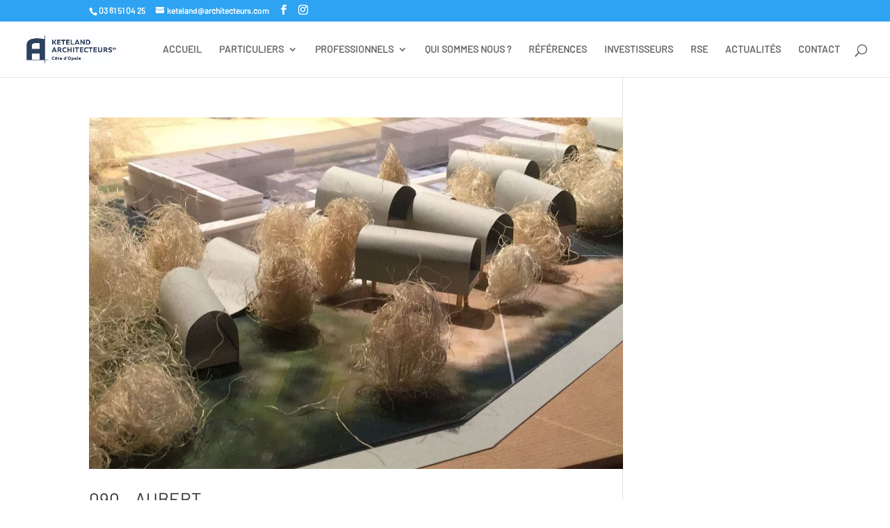

--- FILE ---
content_type: text/html; charset=utf-8
request_url: https://www.google.com/recaptcha/api2/anchor?ar=1&k=6LcS66YbAAAAAODehLuOQFMOYA0NLb2FB_fQA6BR&co=aHR0cHM6Ly93d3cua2V0ZWxhbmQtYXJjaGl0ZWN0ZXVycy5jb206NDQz&hl=en&v=PoyoqOPhxBO7pBk68S4YbpHZ&size=invisible&anchor-ms=20000&execute-ms=30000&cb=cdv13mjjdvpm
body_size: 48937
content:
<!DOCTYPE HTML><html dir="ltr" lang="en"><head><meta http-equiv="Content-Type" content="text/html; charset=UTF-8">
<meta http-equiv="X-UA-Compatible" content="IE=edge">
<title>reCAPTCHA</title>
<style type="text/css">
/* cyrillic-ext */
@font-face {
  font-family: 'Roboto';
  font-style: normal;
  font-weight: 400;
  font-stretch: 100%;
  src: url(//fonts.gstatic.com/s/roboto/v48/KFO7CnqEu92Fr1ME7kSn66aGLdTylUAMa3GUBHMdazTgWw.woff2) format('woff2');
  unicode-range: U+0460-052F, U+1C80-1C8A, U+20B4, U+2DE0-2DFF, U+A640-A69F, U+FE2E-FE2F;
}
/* cyrillic */
@font-face {
  font-family: 'Roboto';
  font-style: normal;
  font-weight: 400;
  font-stretch: 100%;
  src: url(//fonts.gstatic.com/s/roboto/v48/KFO7CnqEu92Fr1ME7kSn66aGLdTylUAMa3iUBHMdazTgWw.woff2) format('woff2');
  unicode-range: U+0301, U+0400-045F, U+0490-0491, U+04B0-04B1, U+2116;
}
/* greek-ext */
@font-face {
  font-family: 'Roboto';
  font-style: normal;
  font-weight: 400;
  font-stretch: 100%;
  src: url(//fonts.gstatic.com/s/roboto/v48/KFO7CnqEu92Fr1ME7kSn66aGLdTylUAMa3CUBHMdazTgWw.woff2) format('woff2');
  unicode-range: U+1F00-1FFF;
}
/* greek */
@font-face {
  font-family: 'Roboto';
  font-style: normal;
  font-weight: 400;
  font-stretch: 100%;
  src: url(//fonts.gstatic.com/s/roboto/v48/KFO7CnqEu92Fr1ME7kSn66aGLdTylUAMa3-UBHMdazTgWw.woff2) format('woff2');
  unicode-range: U+0370-0377, U+037A-037F, U+0384-038A, U+038C, U+038E-03A1, U+03A3-03FF;
}
/* math */
@font-face {
  font-family: 'Roboto';
  font-style: normal;
  font-weight: 400;
  font-stretch: 100%;
  src: url(//fonts.gstatic.com/s/roboto/v48/KFO7CnqEu92Fr1ME7kSn66aGLdTylUAMawCUBHMdazTgWw.woff2) format('woff2');
  unicode-range: U+0302-0303, U+0305, U+0307-0308, U+0310, U+0312, U+0315, U+031A, U+0326-0327, U+032C, U+032F-0330, U+0332-0333, U+0338, U+033A, U+0346, U+034D, U+0391-03A1, U+03A3-03A9, U+03B1-03C9, U+03D1, U+03D5-03D6, U+03F0-03F1, U+03F4-03F5, U+2016-2017, U+2034-2038, U+203C, U+2040, U+2043, U+2047, U+2050, U+2057, U+205F, U+2070-2071, U+2074-208E, U+2090-209C, U+20D0-20DC, U+20E1, U+20E5-20EF, U+2100-2112, U+2114-2115, U+2117-2121, U+2123-214F, U+2190, U+2192, U+2194-21AE, U+21B0-21E5, U+21F1-21F2, U+21F4-2211, U+2213-2214, U+2216-22FF, U+2308-230B, U+2310, U+2319, U+231C-2321, U+2336-237A, U+237C, U+2395, U+239B-23B7, U+23D0, U+23DC-23E1, U+2474-2475, U+25AF, U+25B3, U+25B7, U+25BD, U+25C1, U+25CA, U+25CC, U+25FB, U+266D-266F, U+27C0-27FF, U+2900-2AFF, U+2B0E-2B11, U+2B30-2B4C, U+2BFE, U+3030, U+FF5B, U+FF5D, U+1D400-1D7FF, U+1EE00-1EEFF;
}
/* symbols */
@font-face {
  font-family: 'Roboto';
  font-style: normal;
  font-weight: 400;
  font-stretch: 100%;
  src: url(//fonts.gstatic.com/s/roboto/v48/KFO7CnqEu92Fr1ME7kSn66aGLdTylUAMaxKUBHMdazTgWw.woff2) format('woff2');
  unicode-range: U+0001-000C, U+000E-001F, U+007F-009F, U+20DD-20E0, U+20E2-20E4, U+2150-218F, U+2190, U+2192, U+2194-2199, U+21AF, U+21E6-21F0, U+21F3, U+2218-2219, U+2299, U+22C4-22C6, U+2300-243F, U+2440-244A, U+2460-24FF, U+25A0-27BF, U+2800-28FF, U+2921-2922, U+2981, U+29BF, U+29EB, U+2B00-2BFF, U+4DC0-4DFF, U+FFF9-FFFB, U+10140-1018E, U+10190-1019C, U+101A0, U+101D0-101FD, U+102E0-102FB, U+10E60-10E7E, U+1D2C0-1D2D3, U+1D2E0-1D37F, U+1F000-1F0FF, U+1F100-1F1AD, U+1F1E6-1F1FF, U+1F30D-1F30F, U+1F315, U+1F31C, U+1F31E, U+1F320-1F32C, U+1F336, U+1F378, U+1F37D, U+1F382, U+1F393-1F39F, U+1F3A7-1F3A8, U+1F3AC-1F3AF, U+1F3C2, U+1F3C4-1F3C6, U+1F3CA-1F3CE, U+1F3D4-1F3E0, U+1F3ED, U+1F3F1-1F3F3, U+1F3F5-1F3F7, U+1F408, U+1F415, U+1F41F, U+1F426, U+1F43F, U+1F441-1F442, U+1F444, U+1F446-1F449, U+1F44C-1F44E, U+1F453, U+1F46A, U+1F47D, U+1F4A3, U+1F4B0, U+1F4B3, U+1F4B9, U+1F4BB, U+1F4BF, U+1F4C8-1F4CB, U+1F4D6, U+1F4DA, U+1F4DF, U+1F4E3-1F4E6, U+1F4EA-1F4ED, U+1F4F7, U+1F4F9-1F4FB, U+1F4FD-1F4FE, U+1F503, U+1F507-1F50B, U+1F50D, U+1F512-1F513, U+1F53E-1F54A, U+1F54F-1F5FA, U+1F610, U+1F650-1F67F, U+1F687, U+1F68D, U+1F691, U+1F694, U+1F698, U+1F6AD, U+1F6B2, U+1F6B9-1F6BA, U+1F6BC, U+1F6C6-1F6CF, U+1F6D3-1F6D7, U+1F6E0-1F6EA, U+1F6F0-1F6F3, U+1F6F7-1F6FC, U+1F700-1F7FF, U+1F800-1F80B, U+1F810-1F847, U+1F850-1F859, U+1F860-1F887, U+1F890-1F8AD, U+1F8B0-1F8BB, U+1F8C0-1F8C1, U+1F900-1F90B, U+1F93B, U+1F946, U+1F984, U+1F996, U+1F9E9, U+1FA00-1FA6F, U+1FA70-1FA7C, U+1FA80-1FA89, U+1FA8F-1FAC6, U+1FACE-1FADC, U+1FADF-1FAE9, U+1FAF0-1FAF8, U+1FB00-1FBFF;
}
/* vietnamese */
@font-face {
  font-family: 'Roboto';
  font-style: normal;
  font-weight: 400;
  font-stretch: 100%;
  src: url(//fonts.gstatic.com/s/roboto/v48/KFO7CnqEu92Fr1ME7kSn66aGLdTylUAMa3OUBHMdazTgWw.woff2) format('woff2');
  unicode-range: U+0102-0103, U+0110-0111, U+0128-0129, U+0168-0169, U+01A0-01A1, U+01AF-01B0, U+0300-0301, U+0303-0304, U+0308-0309, U+0323, U+0329, U+1EA0-1EF9, U+20AB;
}
/* latin-ext */
@font-face {
  font-family: 'Roboto';
  font-style: normal;
  font-weight: 400;
  font-stretch: 100%;
  src: url(//fonts.gstatic.com/s/roboto/v48/KFO7CnqEu92Fr1ME7kSn66aGLdTylUAMa3KUBHMdazTgWw.woff2) format('woff2');
  unicode-range: U+0100-02BA, U+02BD-02C5, U+02C7-02CC, U+02CE-02D7, U+02DD-02FF, U+0304, U+0308, U+0329, U+1D00-1DBF, U+1E00-1E9F, U+1EF2-1EFF, U+2020, U+20A0-20AB, U+20AD-20C0, U+2113, U+2C60-2C7F, U+A720-A7FF;
}
/* latin */
@font-face {
  font-family: 'Roboto';
  font-style: normal;
  font-weight: 400;
  font-stretch: 100%;
  src: url(//fonts.gstatic.com/s/roboto/v48/KFO7CnqEu92Fr1ME7kSn66aGLdTylUAMa3yUBHMdazQ.woff2) format('woff2');
  unicode-range: U+0000-00FF, U+0131, U+0152-0153, U+02BB-02BC, U+02C6, U+02DA, U+02DC, U+0304, U+0308, U+0329, U+2000-206F, U+20AC, U+2122, U+2191, U+2193, U+2212, U+2215, U+FEFF, U+FFFD;
}
/* cyrillic-ext */
@font-face {
  font-family: 'Roboto';
  font-style: normal;
  font-weight: 500;
  font-stretch: 100%;
  src: url(//fonts.gstatic.com/s/roboto/v48/KFO7CnqEu92Fr1ME7kSn66aGLdTylUAMa3GUBHMdazTgWw.woff2) format('woff2');
  unicode-range: U+0460-052F, U+1C80-1C8A, U+20B4, U+2DE0-2DFF, U+A640-A69F, U+FE2E-FE2F;
}
/* cyrillic */
@font-face {
  font-family: 'Roboto';
  font-style: normal;
  font-weight: 500;
  font-stretch: 100%;
  src: url(//fonts.gstatic.com/s/roboto/v48/KFO7CnqEu92Fr1ME7kSn66aGLdTylUAMa3iUBHMdazTgWw.woff2) format('woff2');
  unicode-range: U+0301, U+0400-045F, U+0490-0491, U+04B0-04B1, U+2116;
}
/* greek-ext */
@font-face {
  font-family: 'Roboto';
  font-style: normal;
  font-weight: 500;
  font-stretch: 100%;
  src: url(//fonts.gstatic.com/s/roboto/v48/KFO7CnqEu92Fr1ME7kSn66aGLdTylUAMa3CUBHMdazTgWw.woff2) format('woff2');
  unicode-range: U+1F00-1FFF;
}
/* greek */
@font-face {
  font-family: 'Roboto';
  font-style: normal;
  font-weight: 500;
  font-stretch: 100%;
  src: url(//fonts.gstatic.com/s/roboto/v48/KFO7CnqEu92Fr1ME7kSn66aGLdTylUAMa3-UBHMdazTgWw.woff2) format('woff2');
  unicode-range: U+0370-0377, U+037A-037F, U+0384-038A, U+038C, U+038E-03A1, U+03A3-03FF;
}
/* math */
@font-face {
  font-family: 'Roboto';
  font-style: normal;
  font-weight: 500;
  font-stretch: 100%;
  src: url(//fonts.gstatic.com/s/roboto/v48/KFO7CnqEu92Fr1ME7kSn66aGLdTylUAMawCUBHMdazTgWw.woff2) format('woff2');
  unicode-range: U+0302-0303, U+0305, U+0307-0308, U+0310, U+0312, U+0315, U+031A, U+0326-0327, U+032C, U+032F-0330, U+0332-0333, U+0338, U+033A, U+0346, U+034D, U+0391-03A1, U+03A3-03A9, U+03B1-03C9, U+03D1, U+03D5-03D6, U+03F0-03F1, U+03F4-03F5, U+2016-2017, U+2034-2038, U+203C, U+2040, U+2043, U+2047, U+2050, U+2057, U+205F, U+2070-2071, U+2074-208E, U+2090-209C, U+20D0-20DC, U+20E1, U+20E5-20EF, U+2100-2112, U+2114-2115, U+2117-2121, U+2123-214F, U+2190, U+2192, U+2194-21AE, U+21B0-21E5, U+21F1-21F2, U+21F4-2211, U+2213-2214, U+2216-22FF, U+2308-230B, U+2310, U+2319, U+231C-2321, U+2336-237A, U+237C, U+2395, U+239B-23B7, U+23D0, U+23DC-23E1, U+2474-2475, U+25AF, U+25B3, U+25B7, U+25BD, U+25C1, U+25CA, U+25CC, U+25FB, U+266D-266F, U+27C0-27FF, U+2900-2AFF, U+2B0E-2B11, U+2B30-2B4C, U+2BFE, U+3030, U+FF5B, U+FF5D, U+1D400-1D7FF, U+1EE00-1EEFF;
}
/* symbols */
@font-face {
  font-family: 'Roboto';
  font-style: normal;
  font-weight: 500;
  font-stretch: 100%;
  src: url(//fonts.gstatic.com/s/roboto/v48/KFO7CnqEu92Fr1ME7kSn66aGLdTylUAMaxKUBHMdazTgWw.woff2) format('woff2');
  unicode-range: U+0001-000C, U+000E-001F, U+007F-009F, U+20DD-20E0, U+20E2-20E4, U+2150-218F, U+2190, U+2192, U+2194-2199, U+21AF, U+21E6-21F0, U+21F3, U+2218-2219, U+2299, U+22C4-22C6, U+2300-243F, U+2440-244A, U+2460-24FF, U+25A0-27BF, U+2800-28FF, U+2921-2922, U+2981, U+29BF, U+29EB, U+2B00-2BFF, U+4DC0-4DFF, U+FFF9-FFFB, U+10140-1018E, U+10190-1019C, U+101A0, U+101D0-101FD, U+102E0-102FB, U+10E60-10E7E, U+1D2C0-1D2D3, U+1D2E0-1D37F, U+1F000-1F0FF, U+1F100-1F1AD, U+1F1E6-1F1FF, U+1F30D-1F30F, U+1F315, U+1F31C, U+1F31E, U+1F320-1F32C, U+1F336, U+1F378, U+1F37D, U+1F382, U+1F393-1F39F, U+1F3A7-1F3A8, U+1F3AC-1F3AF, U+1F3C2, U+1F3C4-1F3C6, U+1F3CA-1F3CE, U+1F3D4-1F3E0, U+1F3ED, U+1F3F1-1F3F3, U+1F3F5-1F3F7, U+1F408, U+1F415, U+1F41F, U+1F426, U+1F43F, U+1F441-1F442, U+1F444, U+1F446-1F449, U+1F44C-1F44E, U+1F453, U+1F46A, U+1F47D, U+1F4A3, U+1F4B0, U+1F4B3, U+1F4B9, U+1F4BB, U+1F4BF, U+1F4C8-1F4CB, U+1F4D6, U+1F4DA, U+1F4DF, U+1F4E3-1F4E6, U+1F4EA-1F4ED, U+1F4F7, U+1F4F9-1F4FB, U+1F4FD-1F4FE, U+1F503, U+1F507-1F50B, U+1F50D, U+1F512-1F513, U+1F53E-1F54A, U+1F54F-1F5FA, U+1F610, U+1F650-1F67F, U+1F687, U+1F68D, U+1F691, U+1F694, U+1F698, U+1F6AD, U+1F6B2, U+1F6B9-1F6BA, U+1F6BC, U+1F6C6-1F6CF, U+1F6D3-1F6D7, U+1F6E0-1F6EA, U+1F6F0-1F6F3, U+1F6F7-1F6FC, U+1F700-1F7FF, U+1F800-1F80B, U+1F810-1F847, U+1F850-1F859, U+1F860-1F887, U+1F890-1F8AD, U+1F8B0-1F8BB, U+1F8C0-1F8C1, U+1F900-1F90B, U+1F93B, U+1F946, U+1F984, U+1F996, U+1F9E9, U+1FA00-1FA6F, U+1FA70-1FA7C, U+1FA80-1FA89, U+1FA8F-1FAC6, U+1FACE-1FADC, U+1FADF-1FAE9, U+1FAF0-1FAF8, U+1FB00-1FBFF;
}
/* vietnamese */
@font-face {
  font-family: 'Roboto';
  font-style: normal;
  font-weight: 500;
  font-stretch: 100%;
  src: url(//fonts.gstatic.com/s/roboto/v48/KFO7CnqEu92Fr1ME7kSn66aGLdTylUAMa3OUBHMdazTgWw.woff2) format('woff2');
  unicode-range: U+0102-0103, U+0110-0111, U+0128-0129, U+0168-0169, U+01A0-01A1, U+01AF-01B0, U+0300-0301, U+0303-0304, U+0308-0309, U+0323, U+0329, U+1EA0-1EF9, U+20AB;
}
/* latin-ext */
@font-face {
  font-family: 'Roboto';
  font-style: normal;
  font-weight: 500;
  font-stretch: 100%;
  src: url(//fonts.gstatic.com/s/roboto/v48/KFO7CnqEu92Fr1ME7kSn66aGLdTylUAMa3KUBHMdazTgWw.woff2) format('woff2');
  unicode-range: U+0100-02BA, U+02BD-02C5, U+02C7-02CC, U+02CE-02D7, U+02DD-02FF, U+0304, U+0308, U+0329, U+1D00-1DBF, U+1E00-1E9F, U+1EF2-1EFF, U+2020, U+20A0-20AB, U+20AD-20C0, U+2113, U+2C60-2C7F, U+A720-A7FF;
}
/* latin */
@font-face {
  font-family: 'Roboto';
  font-style: normal;
  font-weight: 500;
  font-stretch: 100%;
  src: url(//fonts.gstatic.com/s/roboto/v48/KFO7CnqEu92Fr1ME7kSn66aGLdTylUAMa3yUBHMdazQ.woff2) format('woff2');
  unicode-range: U+0000-00FF, U+0131, U+0152-0153, U+02BB-02BC, U+02C6, U+02DA, U+02DC, U+0304, U+0308, U+0329, U+2000-206F, U+20AC, U+2122, U+2191, U+2193, U+2212, U+2215, U+FEFF, U+FFFD;
}
/* cyrillic-ext */
@font-face {
  font-family: 'Roboto';
  font-style: normal;
  font-weight: 900;
  font-stretch: 100%;
  src: url(//fonts.gstatic.com/s/roboto/v48/KFO7CnqEu92Fr1ME7kSn66aGLdTylUAMa3GUBHMdazTgWw.woff2) format('woff2');
  unicode-range: U+0460-052F, U+1C80-1C8A, U+20B4, U+2DE0-2DFF, U+A640-A69F, U+FE2E-FE2F;
}
/* cyrillic */
@font-face {
  font-family: 'Roboto';
  font-style: normal;
  font-weight: 900;
  font-stretch: 100%;
  src: url(//fonts.gstatic.com/s/roboto/v48/KFO7CnqEu92Fr1ME7kSn66aGLdTylUAMa3iUBHMdazTgWw.woff2) format('woff2');
  unicode-range: U+0301, U+0400-045F, U+0490-0491, U+04B0-04B1, U+2116;
}
/* greek-ext */
@font-face {
  font-family: 'Roboto';
  font-style: normal;
  font-weight: 900;
  font-stretch: 100%;
  src: url(//fonts.gstatic.com/s/roboto/v48/KFO7CnqEu92Fr1ME7kSn66aGLdTylUAMa3CUBHMdazTgWw.woff2) format('woff2');
  unicode-range: U+1F00-1FFF;
}
/* greek */
@font-face {
  font-family: 'Roboto';
  font-style: normal;
  font-weight: 900;
  font-stretch: 100%;
  src: url(//fonts.gstatic.com/s/roboto/v48/KFO7CnqEu92Fr1ME7kSn66aGLdTylUAMa3-UBHMdazTgWw.woff2) format('woff2');
  unicode-range: U+0370-0377, U+037A-037F, U+0384-038A, U+038C, U+038E-03A1, U+03A3-03FF;
}
/* math */
@font-face {
  font-family: 'Roboto';
  font-style: normal;
  font-weight: 900;
  font-stretch: 100%;
  src: url(//fonts.gstatic.com/s/roboto/v48/KFO7CnqEu92Fr1ME7kSn66aGLdTylUAMawCUBHMdazTgWw.woff2) format('woff2');
  unicode-range: U+0302-0303, U+0305, U+0307-0308, U+0310, U+0312, U+0315, U+031A, U+0326-0327, U+032C, U+032F-0330, U+0332-0333, U+0338, U+033A, U+0346, U+034D, U+0391-03A1, U+03A3-03A9, U+03B1-03C9, U+03D1, U+03D5-03D6, U+03F0-03F1, U+03F4-03F5, U+2016-2017, U+2034-2038, U+203C, U+2040, U+2043, U+2047, U+2050, U+2057, U+205F, U+2070-2071, U+2074-208E, U+2090-209C, U+20D0-20DC, U+20E1, U+20E5-20EF, U+2100-2112, U+2114-2115, U+2117-2121, U+2123-214F, U+2190, U+2192, U+2194-21AE, U+21B0-21E5, U+21F1-21F2, U+21F4-2211, U+2213-2214, U+2216-22FF, U+2308-230B, U+2310, U+2319, U+231C-2321, U+2336-237A, U+237C, U+2395, U+239B-23B7, U+23D0, U+23DC-23E1, U+2474-2475, U+25AF, U+25B3, U+25B7, U+25BD, U+25C1, U+25CA, U+25CC, U+25FB, U+266D-266F, U+27C0-27FF, U+2900-2AFF, U+2B0E-2B11, U+2B30-2B4C, U+2BFE, U+3030, U+FF5B, U+FF5D, U+1D400-1D7FF, U+1EE00-1EEFF;
}
/* symbols */
@font-face {
  font-family: 'Roboto';
  font-style: normal;
  font-weight: 900;
  font-stretch: 100%;
  src: url(//fonts.gstatic.com/s/roboto/v48/KFO7CnqEu92Fr1ME7kSn66aGLdTylUAMaxKUBHMdazTgWw.woff2) format('woff2');
  unicode-range: U+0001-000C, U+000E-001F, U+007F-009F, U+20DD-20E0, U+20E2-20E4, U+2150-218F, U+2190, U+2192, U+2194-2199, U+21AF, U+21E6-21F0, U+21F3, U+2218-2219, U+2299, U+22C4-22C6, U+2300-243F, U+2440-244A, U+2460-24FF, U+25A0-27BF, U+2800-28FF, U+2921-2922, U+2981, U+29BF, U+29EB, U+2B00-2BFF, U+4DC0-4DFF, U+FFF9-FFFB, U+10140-1018E, U+10190-1019C, U+101A0, U+101D0-101FD, U+102E0-102FB, U+10E60-10E7E, U+1D2C0-1D2D3, U+1D2E0-1D37F, U+1F000-1F0FF, U+1F100-1F1AD, U+1F1E6-1F1FF, U+1F30D-1F30F, U+1F315, U+1F31C, U+1F31E, U+1F320-1F32C, U+1F336, U+1F378, U+1F37D, U+1F382, U+1F393-1F39F, U+1F3A7-1F3A8, U+1F3AC-1F3AF, U+1F3C2, U+1F3C4-1F3C6, U+1F3CA-1F3CE, U+1F3D4-1F3E0, U+1F3ED, U+1F3F1-1F3F3, U+1F3F5-1F3F7, U+1F408, U+1F415, U+1F41F, U+1F426, U+1F43F, U+1F441-1F442, U+1F444, U+1F446-1F449, U+1F44C-1F44E, U+1F453, U+1F46A, U+1F47D, U+1F4A3, U+1F4B0, U+1F4B3, U+1F4B9, U+1F4BB, U+1F4BF, U+1F4C8-1F4CB, U+1F4D6, U+1F4DA, U+1F4DF, U+1F4E3-1F4E6, U+1F4EA-1F4ED, U+1F4F7, U+1F4F9-1F4FB, U+1F4FD-1F4FE, U+1F503, U+1F507-1F50B, U+1F50D, U+1F512-1F513, U+1F53E-1F54A, U+1F54F-1F5FA, U+1F610, U+1F650-1F67F, U+1F687, U+1F68D, U+1F691, U+1F694, U+1F698, U+1F6AD, U+1F6B2, U+1F6B9-1F6BA, U+1F6BC, U+1F6C6-1F6CF, U+1F6D3-1F6D7, U+1F6E0-1F6EA, U+1F6F0-1F6F3, U+1F6F7-1F6FC, U+1F700-1F7FF, U+1F800-1F80B, U+1F810-1F847, U+1F850-1F859, U+1F860-1F887, U+1F890-1F8AD, U+1F8B0-1F8BB, U+1F8C0-1F8C1, U+1F900-1F90B, U+1F93B, U+1F946, U+1F984, U+1F996, U+1F9E9, U+1FA00-1FA6F, U+1FA70-1FA7C, U+1FA80-1FA89, U+1FA8F-1FAC6, U+1FACE-1FADC, U+1FADF-1FAE9, U+1FAF0-1FAF8, U+1FB00-1FBFF;
}
/* vietnamese */
@font-face {
  font-family: 'Roboto';
  font-style: normal;
  font-weight: 900;
  font-stretch: 100%;
  src: url(//fonts.gstatic.com/s/roboto/v48/KFO7CnqEu92Fr1ME7kSn66aGLdTylUAMa3OUBHMdazTgWw.woff2) format('woff2');
  unicode-range: U+0102-0103, U+0110-0111, U+0128-0129, U+0168-0169, U+01A0-01A1, U+01AF-01B0, U+0300-0301, U+0303-0304, U+0308-0309, U+0323, U+0329, U+1EA0-1EF9, U+20AB;
}
/* latin-ext */
@font-face {
  font-family: 'Roboto';
  font-style: normal;
  font-weight: 900;
  font-stretch: 100%;
  src: url(//fonts.gstatic.com/s/roboto/v48/KFO7CnqEu92Fr1ME7kSn66aGLdTylUAMa3KUBHMdazTgWw.woff2) format('woff2');
  unicode-range: U+0100-02BA, U+02BD-02C5, U+02C7-02CC, U+02CE-02D7, U+02DD-02FF, U+0304, U+0308, U+0329, U+1D00-1DBF, U+1E00-1E9F, U+1EF2-1EFF, U+2020, U+20A0-20AB, U+20AD-20C0, U+2113, U+2C60-2C7F, U+A720-A7FF;
}
/* latin */
@font-face {
  font-family: 'Roboto';
  font-style: normal;
  font-weight: 900;
  font-stretch: 100%;
  src: url(//fonts.gstatic.com/s/roboto/v48/KFO7CnqEu92Fr1ME7kSn66aGLdTylUAMa3yUBHMdazQ.woff2) format('woff2');
  unicode-range: U+0000-00FF, U+0131, U+0152-0153, U+02BB-02BC, U+02C6, U+02DA, U+02DC, U+0304, U+0308, U+0329, U+2000-206F, U+20AC, U+2122, U+2191, U+2193, U+2212, U+2215, U+FEFF, U+FFFD;
}

</style>
<link rel="stylesheet" type="text/css" href="https://www.gstatic.com/recaptcha/releases/PoyoqOPhxBO7pBk68S4YbpHZ/styles__ltr.css">
<script nonce="tKRCztuXqQnYpY5z_1RSeg" type="text/javascript">window['__recaptcha_api'] = 'https://www.google.com/recaptcha/api2/';</script>
<script type="text/javascript" src="https://www.gstatic.com/recaptcha/releases/PoyoqOPhxBO7pBk68S4YbpHZ/recaptcha__en.js" nonce="tKRCztuXqQnYpY5z_1RSeg">
      
    </script></head>
<body><div id="rc-anchor-alert" class="rc-anchor-alert"></div>
<input type="hidden" id="recaptcha-token" value="[base64]">
<script type="text/javascript" nonce="tKRCztuXqQnYpY5z_1RSeg">
      recaptcha.anchor.Main.init("[\x22ainput\x22,[\x22bgdata\x22,\x22\x22,\[base64]/[base64]/[base64]/[base64]/[base64]/UltsKytdPUU6KEU8MjA0OD9SW2wrK109RT4+NnwxOTI6KChFJjY0NTEyKT09NTUyOTYmJk0rMTxjLmxlbmd0aCYmKGMuY2hhckNvZGVBdChNKzEpJjY0NTEyKT09NTYzMjA/[base64]/[base64]/[base64]/[base64]/[base64]/[base64]/[base64]\x22,\[base64]\x22,\x22wqdZw5rDusOxw4vDicKGwrgsw6tzw5fDk8KSUQbCpsODOcOkwrVTRcK9RBs4w7Rww5jCh8KAERJowpcRw4XClERww6BYPC1DLMKsBhfClsOuwrDDtGzCtQ8kVFEWIcKWbcO4wqXDqwJidFPCj8O1DcOhe2p1BSdZw6/CnWknD3o7w4DDt8OMw7p/wrjDsUA0Wwkxw7PDpSUkwq/DqMOAw68sw7EgIUTCtsOGfsOyw7ssKcKsw5lYUi/DusOZXMOzWcOjcC3Cg2PCohTDsWvChcKeGsKyJsOfEFHDiD7DuATDg8OAwovCoMKVw4QAWcOYw6BZOCfDhEnCll7CpkjDpToebVXDq8Ocw5HDrcKzwrXCh21PWGzCgGV9T8Kww5/Cr8KzwozCrxfDjxg/bFQGD0l7UmbDkFDCmcKiwrbClsKoOMOUwqjDrcO8QX3Dnk/[base64]/DhcOKJ8OJA8OxI30tUQRRwpHCnsOlwpB8U8ODwoYhw5cvw7/CvMOXMgNxIGTCq8Obw5HCsELDtMOeRsKJFsOKUybCsMK7asOJBMKLfxTDlRoFTUDCoMOgNcK9w6PDvMKoMMOGw68ew7ISwoHDjRxxRwHDuWHClCxVHMOBXcKTX8O1G8KuIMKrwp80w4jDmgLCjsOee8OxwqLCvX/CpcO+w5wBRlYAw6Ihwp7ClyTCvg/[base64]/Dgw/DlXrDijbChEDCrF4bw7A+wq0nw4FQw43DmjpMw7tmw6PClcO5GsKkwoYmWMKXw4LDoXzCi3pXYmlQbcOVfWXCnsKPw7RXZTLCh8ODJcObGRNPwpVGW1tKAzINwrVDS2wWw4otw4BpesOtw7hFXMOuwpbCul1Le8Okw7/CnMOMUcOBacORXmvDk8K8woE9w4J8woxdHcOqwo9Cw5bClcKqIsKRB3LCosKcwrnDrcKgQMOEKsOzw5g7wrI5YWQvwpfClsO1wrbCoxvDvsKww6Jyw4/Dmn/[base64]/AAtpTDvCncONw6wJw77DgcOYwrIkWEJNAmdnw4BNdcKFw5V1RcOAWRdVw5vChcOqw6LCvUlzwpVQwqzCgyvCr2AhdcO5w5vDmMKCw69oFg/CqTHDmsKgwolMwqs7w6x3w58/[base64]/CkFYow78TK8KaGVzCkMKCw5TCrsKjBcK1YDRxwp9vwoQJw4NnwrMQZ8K4JTs/[base64]/DpWLDpsOgdsKwwqEzwrjDqjk6wpt3w6DCj24Ew7rDj0rDqcOOwoHDo8KuFcKKRz1Aw6XDmxIbPMKqwrsbwrZSw6JUIjY3TcKbw6hLGwtjwolAw6zCny04cMOJJgs0ZS/DmBnDkmBfwrVkwpXCq8OGH8Obf29SXMOeEMOawr0rwr1pMCfDqh4iY8K1fz3DmxbDicK0wpNuZMOuEsOpwoMVwopKw4bDig91w64iwodpRcOCE3t1wpHCtMKbBkvDksKiw4krwq5YwrRCekHDmy/Du2/Dk1gFF1kmbMKxBsOPw5kAKEbDlMKbw67Ds8KSHFzCky7Co8O2T8O0eDTDmsKpwoc0wroxw7TDgjErwoHCtQzCm8KCwptuPDd5w7IIwpLDqsOVchTDvh/Cn8KBZ8Oie0tYw7TDpgHDnnEkQMO2wr1bWMO/J3dYwptPZcOCdsOoWcKGMhEYwpo4w7bDkMOgwoHCnsO5woRhw5jDtMKWQcO5X8OlE1rCl2HDtUPCmkAjworDhMKKw4wAw6nDv8KEM8KRwplxw5jDjcO8w7LDh8KCwrrDj3zCqwDDklJvLMOCLMOZcwtfwo1rwodmwrrDvMOaBz/CqlZ/N8KqGgDDuQ0AAsOjwpjCgMO+wrzCt8OeAx7DkcK/w48jw5XDkVvCtgg3wr7DpVA7wrXCosOkW8KMwo3DmsKSEzwtwpHChUUGOMOGwrM1Q8Ocwo1AW3FpEsOLT8KCE0HDkj5fwop/[base64]/ClsOBwoE5FcOvw7jDl1Iewq3DvMOOworDslMaJ8KnwrgvXxN5CMKNw4HDqcKEwpBrTzBUw5Qfw5fCszjCmANQVMO3w7HCmTvCjMKZTcO6fMOVwqluwrdtPxgbw7jCqj/CtsOCHsO9w6xzwplFSsOHwrp+w6fDnBh6IzhSRW92w4p+f8KQw79ow7fCvMOZw6sVwobDq2TChsKIwrbDizvDtDA9w64sdVDDh3low6nDg2bChBvClsOAwpnCl8KQUMKBwohKwpQYK3lpYE5Hwottw7/DlX/DrMOCwpDCosKVw5HDjcK9V3NYCRYKKkhVKE/[base64]/PTUgwrXChsO5RGrCr8OiQ8KzwpIqWMOwUGdWfRjDncK2EcKgworCnMOyQnrClzvDt3bCqiBcH8OOFcOvwpPDmMKxwo1NwqdkSE5hEMOiwp4AC8OLUxLDgcKEaUnDmh0ZQ3p0ck3Dr8KgwqZ8VnnCl8ORIUDCgVzCvMKowoAmNcONwq/DgMKLTMOiRgfDjcK3w4UpwrrCl8KRw7bDqV3ChQwUw4cTwogcw4XCn8KswpDDvsOBQ8K/[base64]/w6okwoQaw6nCncK9B8KqUBjDlsKYAMOpDXrClMK8FizCpU1Gb0DDoAnDhgoib8O5P8KAwo/DlMKne8KMwqwaw6sgcDIwwpMZwoPDpcOBLMOYw4kewqJuYcKRwrvDnsOLwqcqTsKUw6h6woLCtWbCg8Ofw7jCs8O9w6hNCMKCdcOXwoLDoRvCisKaw784PikpcUXCjcO4FVguLsKbeV/[base64]/DucOuw7M1NcKowpIrwqjCsWDDpm0jf2fChcOpDcOGNDfDvmPDiRUQw53CoXBpL8KiwrljdzHDmsOww5vDk8OTw7XCh8O0TMKASMK/TcOCS8ONwrF/T8KtaikMwprDtk/Dm8KwaMO+w7AdWMO1RsOkw7wHw7Q6woTCm8K0WSTDgBjCujYzwoHCsnvCscOTa8Orw7E7asK3IQpow4kOVMO8ESI+bkdJwpXCksK9w4/DsVUAfcOBwoRjI0jDmD4PasOqLcKQwqsQw6Zgw41Hw6HDlcKVU8KqScKVwr7CuHTDhkpnwqXCtsKsXMOxZsOICMOjbcOOd8KGRMOwfjdEX8K6A0F7SUUhwqE5LcO1w7DDpMOqwqLCphfDkT7CtMKwbcKgXChawoUzSDR4CsORwqAmE8OkwovCuMOjKnkcW8KKwr/Ctk12wqXClQTCunEZw6J1SQAzw4LDlV1PeD7CuDFvw43CnQjCjWcnw6FvGMO9w4DDvVvDq8K9w5cuwpDCqElVwqB5Q8OlXMKRQsKZdnXDlwl+Cks0McOHAjQew63CgWfDuMKxw4bCucKzDQYxw7dZw6YdXlALw6HDom3CtsKPEE/[base64]/[base64]/[base64]/Dl2rCgcOBwp7Di8KJw4A3PjjChDIkHHrCk8OJAWnCs2vCmcODwpHDrlF5XSV1w4TDs3HDhR5rHEZaw6PDvg5nej9gScKIVMOXQivCicKEWMOJw4QLQWxGwprCpMO/IcKXCAZNB8Oow7zCsUvCjkwEw6XDncOwwp/DscOWw47Cj8O6wrpkw6/CvcKjD8KawrjChg9PwogkYnfCpcKxw6jDm8KYMsO2Yk/Do8OhUQbDmnLDpMKGw5M+DMKewpvDvVTCnsKnaSx1L8K/bcOZwq7Dv8KlwpwawprDh3New6zCqMKKw65uE8OUT8KdUE/[base64]/asOVwrPDomQ1WgxWWUzDmEXCp2zCrMOQwoXDnsKnJsKwGXZZwoHDhAYJI8K+w47CrkcsDWvCgQ1Uwo1rBsK5Ig3DncO4IcKURR1GQyMZFMOqJDHCtcOQw7VlM387woLCjkBbwpzCscOqEx42QTRow6FUwpvChsOFw6XCqgLDkMOPF8OewrnCvg/DtXrDiC1CQsO1fWjDpcOoYcOjwqJIwqXDgRfCjsK+w5lIw7J+wobCr3t/VcKQN18KwrZYw7MewofCllQyVMKcw6FowoXDl8O/w7jDhgYNNFjDnsK/wqokw7/CqyxKWMOiXMKuw5hdwq8wYRbDl8OGwqnDuCZ8w5/Cm1sOw6rDlhEpwqjDnEFhwpF6BB/[base64]/[base64]/[base64]/ClzUIIMKjTsOMw7nClg7DoHAiw5QQC8K0VBxgwoYjQH7DuMO0w5dTwpBxQ3bDjXMGXcKBw6xiIsOTaWnCssKaw5zDrDzCmcKfwqlow4ozR8OJRMOPw5HCqsOsOQTCrMOdwpTCgcOpNj/CmA7DijIbwpQxwqnCmMOSQmfDtGrCnMOFKSXChsOwwpZ/EcOvwpIDw40eFDonSsK0dHnDocO3w6ZuworCv8Kyw5ZVGkLCgx7CnxYvwqYywoA+aSY9w74NcjjDhVBRwrvDn8OOYRp1wqZcw6UQwp/DmiLCjhfCocOmw4nChcKVBT4Zc8KfwpbCmDHDt3BFL8OCDcKyw5ESGcK4wqnCq8KIwpDDiMODKAhmRRXDhGPCkcKIw77CgBcTwp3CrMO+JSjCm8KRWcKrI8OXwqXCigrCqgc+YjLDt3gDwprCnC1RcMKuGcKtXHbDiR7Cj0RJQcK9GMK/wrbCvFtww5HCscKRwrppYgvCmkVmPGHDphR+w5HConzCnDnCtBcFw54hwpPCv3wPCEkTf8KdPGpzM8O1wp4LwqI+w4oPwp8EaA/DiR5zFsOncsKWw6jCq8OIw4TDr1Y9SsKtw5MrUsOZVnkjHHhhwodawrZiwrHDssKJMMOHw7/Ds8K4RRE1AU7DgMOTwosww5FIwqLDn2nClsK2w5ZJwpnCsnrCgsOSN0EHf2bDrcOTfhMVw4/DjgTCtMOow55EbkQCwr5kM8KqV8Oaw5Ukwr8+F8Kbw5nCm8OiOcKow6JjO2DCqG5lOMOGYT3CmCMWwqDCpj86w6d5YsKMaEPDuiLDgMOtP1TCiE57w7duCcKrV8KKc1EFV1HCuTHCu8KvSHDCjB7CuFZlGsKCw6oww7XClcKeYiRIO0w0RMO5w67DncKUwrjDrl8/w51/SyrCt8OCJFbDvMOFwq4/[base64]/Dm8O9bnPCqUjCtRdoG8Knw5XDvsK+wonCiRg+w5/CtsOidcKgwoU8Mw7CnMOQbBwBw4XDiRbDmR53wphBDxceQjjDlj7CnsO5HVbCjcOTwppTQ8OawpzChsO1w4DCrcOnw6jDkW/Cnn3DpsOlcVTClsOGVjjDmcO1wrjDrkXDq8KJOT/DqMOIQ8OFwqnDkwPDplcEwqhYIT3Cr8KeCMO9bsOTc8KiVsKDwphzQmLCuFnDs8KhHMOJw6/DlQvDj1skw6fDjsOZwrbDucO8HjrDmcO7wrwdDgLCsMK3J1FzWXDDm8KabRYUN8KcG8KdS8Khw7zCsMKPR8OOfMKUwrh1ThTClcO+wp/[base64]/[base64]/DgcOXLsOSw4HDhcO9GsOzE8OKR0nCm8O3ATNEw5cQUsKjFMOKwq7DiRMuM2PDqxAUw491wogYahItOMKfecObwqkHw7oow6pbfcKqwpNjw4VqS8KbF8KGw4UCw7rCgcOEKCFzHTHCvMORwonDi8Oow5HChsKewqI/FHrDuMOXIMONw7XCkTBLZ8KBw4JPJ1bCm8OEwrfCggbDkMKvLwXDnBXCj0gzRMOGIDjDq8Oyw50iwojDq2IVI2BtG8OcwpE+D8Krw60wW0HCtsKHZ0zDmsOpw4tQw53DncKAw5xpTXAAw5LCuhF/w4VzWSUyw4nDtcKQwoXDhcKswrpjwqLCowAnwpDCqcKJCsKyw7BPecOlP0LCrVDDo8Ovw4LCmCIeOcObwolVGVI+IWXCgMO3EDHDpcKcw5oIw4k2Wk/[base64]/DicKEw63Cjlkew4t2w59fw6TCgVTDvHLCjGvDssKJdh7DocKQw57Dt1cnw483C8O0woFJeMKncsOow47Cs8OEECnDksK/w5phw7Fiw4HCtSJedWrDkMOEw5HCuis2UcKXw5DDjsKDaiHDlsORw5FuQsOKw7UBGcK3w7cQZcKoUzfDpcKBGsO7Nk3DqVg7wqMJH1HCo8KowrfDnsOowrjDo8OTcG8aw5/[base64]/CMO0w5LDgHfDowTDncOnIMOmQMOrwp/ClMOvwrfCkAUlw55zw4MAYngqwrjDi8KpF1YzWMO5wopFG8KDw53CoQjDusKkDsKBVMKfS8ORecK+w4RXwpB4w6M2w6ovwp8VXz/DohXCo3hFw4gNw7IaZgfCnMKlwrrCjsO2EWbDiUHDiMKdwpDCuTdXw5bCnsKhccK1dcOEwpXDgUAXw5XCgzfDrcOkwrbCuMKILcK6FyklwoPCmlZwwqxLwq5uF2BdflfDlsOqw65tZC5tw43CjSPDs2fDoDg4NktmFSxXwpIuw6vClMOOwp/Cs8KkYsOnw7MCwqNFwpEmwrfDqsOpwq3DpsKbOMKVfRZgDTNSQcOVwppKw7Vww5B5woTCg2F8ckYJWcKNGsK6XGrCqcOwRU12wqfChMOPwrDCvG/[base64]/wpsbB8OXNmrClsOJDmBjHsOgw4XDmgrDm8O2R3AYw4LDjFDCmcOuw7zDu8OZdyTDo8KNwpjDv1fCnHpfw5TDvcKIw7k0w5clw6/CqMOnw6TDo0DDtsK4wq/Dql9lwp5cw7kjw6fDtcKCQ8Kaw6ExI8ORSMKnXBfCocKkwqoNw4rCmD3ChhdiWxbCizYKwoDDvgw1ci/CpwXCkcO2a8OKwrkvZBrDucKpP2sjw4vChMO6w4DCicKHcMO0w4F7NkLCksKJRHwww5rCgl3Ch8Kbw5LDpW7Do3/CnMKzZBJtKcK5w4oETGTCvcKjwqwLHHDDtMKUS8KAHiwZPMKIeBcXFcKfa8KqaXYCMMKbw6LDisOCDcKYS1VZw53DkzwTw4nCiDfCgcKRw503UUfCi8KFesKsSsOnUcKXPgpBw6U4w43CrCvDh8OYC3XCq8KzwpXDpcKxLsO/PU89NMKgw5PDkD0QEmM2woHDgMOENcOZM1xiXcOywp3Dr8KBw5JBw5TDusKfL3PCh21QRgBzV8O1w7FfwqLDon/DpMKULMOucMO1Xwh+wpxnbCNyRVpbwoIbw43Dk8KuAMKHwqbDl2fCpsOiMcOMw79cw4wnw442L0lwXhvDpjRtf8O0wpxcchDDvMOBeGdkw7lgQ8OiA8OtLQd9w6ozAsOdw5HDnMKyXQ3Cq8OvJGh5w6knQj4FBsO6wozDqWFVCcO/wrLCmcKgwqPDsCvCisOmw5/[base64]/ColVZwoUpw70REWcdwrvCsnbCog3CgsKjw7Idw5EWRcOxw48HwofCv8KVCl/DuMOxbMKpJsKmw5/[base64]/CvcKfKcKoRhdNDsOQw7lWWWLDo8OlwpvCqhrDhMOIw4bDt8KrchQPfAzDuGfCgMKbM3vClBDDgVXDhcO1w7cBwo1qw4/Dj8KWw4PCjMO+ZVzDtMOTw4h7OF8sw4E/Z8KmCcK0e8ObwqYAw6zDgsOtw54ICcKBwqfDrTp/wpTDlcO3a8K0wqprfcOVbMKiX8O6dMOXw4fDuFbDoMKTHsKbHTXClQPDvngBwptew6rCoHTCqlbCk8KRT8OdbBTDg8OfL8KadMO0GALDmsOTwoTDpVR/DsKiTcK+w5DCgzvDq8ORw47ChcK/Y8O8w5PCsMKxwrLDghIOQ8O3T8K5XQ1PScK/WyDCj2HDu8K+J8OKGcKdwoPDk8KEGC/Dj8OjwpXClSBmw7zCslRsRcOdRAVwwpLDrTjCpcKsw77Ch8OFw6YgdsOGwr7CrcO0FsOMwrokwqvDo8KPwqbCv8OzEAcRw6JpflLDgEXCrFDCqSXCsGLDg8OBTCwvw6DCilzDk1onRyzCn8O8FcO9w7zCg8OmCMKKw5HDg8KhwosQWBdlaFIjFhk0w5nCjsORwq/[base64]/Ck8OlKyrCkcO3GcKAc8OLw78Dw5ISwoTCjX1DB8KawqcxdcKEw77Cq8OTDMOnXBjCs8KANyPCsMOZMMOew6DDjUDCrsOrw5/[base64]/Dj8KCw7/DoMOkwrvCrMOsanPDkF9hW8KiRmBEYcKNGMK0wpnCmcKxdQbDq0DDtznDhTZjwrNhw6kxG8OOwo7CsGgjPnxEwp4wNgIcwpbClk4ww5Alw7BfwoNeAMOrYXQUwrXDp0DCg8OTwq/[base64]/DgMOBw5bDgDdqJsK5wojDrMOOXlgBdgEywo8MOsObwpLCpwBnwqJ0HEs6w6sPw6LCgxNfPitSwotYNsKqLMK+wqjDu8KPw7daw6vCtA7DmcOCwqleD8OtwrBSw4UCPhZxw5kNScKHGAbCs8ONN8ORYsKaCMO2GsOuaj7Co8OaFMO0w6Q3JUx0wpHCvRjDmj/DvcKTOzvDmTwkwot5a8KxwrJqw61eYMKoNsOuEAEaaQoDw4drw4/[base64]/CkzQ2w40Mw5kJw4B/w7Npw4XDpMO2VsK4DMKuwofDg8OFwrZoeMOoDQTDk8Ksw7LCt8KvwqcwJHTCqljCs8OtGi0Cw5vDlsKQAg3DiG/Drzhpw7fCuMOKRBVRbWsqwoJnw4zCuyMGw4QFXsO0wqYAw4wPw4/CvyFMw4ZEw7DDplFbQcK4K8ObQH3DlzMEXMOlwqpRwqbCqA9NwrZSwrATcsKXw5cXwpLCucKuw74+QRXDpnLCi8OsNHrCiMO6QQ7Cu8Krw6cbUUh+YV0Lwqg3OsK3Qzt+CSk7PsOtdsKsw6U3Mi/DiEBFw607wooCw7DCpivCl8Occ2MiPMKaHXdDG3PCoU4yBsOPw7MMSMOvZmvDk2w2FFXClsOLw4fDjsKOw6PCgkPDvsKrLB/CsMOQw77DlsK0w5FxAUISw71GIsKGwoBtw7QAJsKbIBPDvsK/[base64]/Dm8O3w6QrwqV2HglzbcO3wrbDmETDn8OCa8KubsK8HsK9SH7CvsKqw5vCqSJlw4LDusKBw57DiQtGwrzCqcKtwqFCw6Z1w7jDsWk7JFjCu8OgasOww5Rzw7HDgRPCrH8Cw5ZJw5vCtB/DpDINLcOiHXrClMKNXFbCoClhJ8Knw4zCksKfTcKOZzZ4w6UOAMO/[base64]/wpLDhHouw64Vw7HDlBvDpsKBw5zDhHZKw71ew41casKmwrfCqBHDv341VUxgwrjCuDnDkjHCnxJEwqnCjQrCtRhtw4kDwrTDhEHCg8O1V8OWwpHCjsK3w6RCPAdbw4t4KcK1wrzCin/CmcKpwrAOw6DCi8Opw5bCrw8ZwpTDsn9vBcO7DxZUwrvDgcOMw5HDtQoAZsOqeMKKw5pHfMKeOGRiw5Y5Y8ODwodIw4AOwq/Co08Dw7XDp8KKw7vCs8OIJmsAB8OxBT3DrXXCgVodwoTCpcOwwqDDvz3DjsOmdijDrMK4wojClsOfbxLCgX/[base64]/DucO5w5YEw4TDkMOLbSXDq8OFw7UqVcKKwqrDgsKpNB8JfVjDumkkwrxVJ8K4CMOIwoJ/woUfw4zCkMOPE8KRw5B2w4zCtcO5wp48w6vCq2vDqMOtGkJUwo3Cq0MyCsK6YsO3wq7CgcONw5/DqEPCksKCRUscw5nDsHzDuVDDinbCqMKEwrsOw5fCk8OtwpIMOGhMGMOkeGkLw4jCjTduZzVsXcO2d8O/[base64]/Co8Odw48PWm/DrljDkMKxLAbDg8KHCRVaP8OoFTBaw6rChsKBBThUw5grUHhOw6Y3WT3DnMKVwqY6HcOaw77CrcO5CS7CrMOuw7bDoDPDkMO5w4A/[base64]/Cvz7ChU/DjHTChMOIZMK4asK5fXHDmMKDw4TDmsOOD8KZwqbDs8O/fcOOB8KlLcKWwpp8RsOfLMOJw6/CiMK4w6Qwwq0YwqoNw5w/w4TDicKGwovCgMKfRz8MOg10QmdYwqI+w4XDmsOjwqTChGzCocOZNS43wrJSKlQhw7lBFHXDuDfCnwUZwrpBw5g0wrF1w4McwoDDkTBWdMO/w4DDlT4lwonClHPDtcK9fcKgwpHDrsOKwrHDnMOvw6vDv1LCvgd+w7zCt2dpD8OBw6Q8wpTChSnCo8K2fcK/wrfDrsOWPMK3wpZCPBDDoMOWPyNeZlNLVWRgN0bDvMOlQFMpw4hZwr8tGwIhwrDCrMOHDWh2dsKRKV9bdw0meMO+XsOlEsKgKMKQwpciw4hlwpsTwr89w5BASA82X1tJwr0yXhHDrcKNw4V4wp3CqVLCsT/DucOow5vCgXLCsMOeesK6w5o2wrrClX0uUQABNsOlMipdTcKGHsK0OhnCgRHCnMKkZRJkwrA8w4sEwrbDpcOAfkA1ZMORw7LCtQfCoQTDjcKtwobCs2Z+eg82wpVUworCoUDDulzCgQhLworCixrDqlrCpTTDv8Knw6sWw6EaL2PDmsK1wqJAw6ktMsKtw6XDq8OGwq/CvzR4wrrCkcKsBsORwqjDjcO4w5Zaw7bCs8Otw6QQwoXCncOgw7FQwpzCuUoxw7LCj8KTw4Rqw4Atw5deKMOPWRPDkWzDg8KjwocVwq/CuMOsW0PCkcOhwpLDlhQ7EMKqw6guw6rCuMK9KsOsBQfCsxTCjjjCi0kjE8KnQSrCvcO0wpRlwpIDZsKwwq7CvBLDocOhNWbCiVMUM8KUf8K2OWTCvz/Cs0PDhkBdJsKWwqHDpmZACnl2VQdFZWtowpR2AhHDrVnDucK9w4vCtkkySg3DjTcjJnXCu8ODw4YGUsKTeXQMwqBrcm87w6fDksOfw77CjwcNw5NwcS47wrVDw5rDghp+wp5XF8KIwq/CncKdw4oXw7dtLsOlwqTDn8KDNcObwojDpSLDoR7Cp8KZw4zCmBEiKA1MwpvCjH/DocKMPSbCoDlWw5XDsR7CqjQWw4QIwqPDu8Okwr5IwqrCrhHDkMOQwo8bRi8fwrl3KMK7wrbCoU3DjlfCuU/CssO9wr0gw5TDrcOmw67CmwdBXMKTwqvDrMKjwr0aDnrCs8OcwpEZAsKkw4XDmcK+w6zDocKXwq3CnzjDvsOQwqlGw6R5w7wjA8ONW8Kkwo5oFMK0w4/CpsOsw68kbRwEdB/DlRXCtFDDh3/[base64]/CgsONw6bChMKaw4bDmcOGAUE7O1fCp8OgH1NKdD5kVS5Hw53CrMKSQi/CtsOGO27ClEB6woAQw6jCjsKNw7pcDMOywr0IAgHClsONw7lcIh3DiXBYw5zCqMOew7HCkTTDkUPDocKXw4kUw7EtaRgrw6LCmwjCqcK8wqF2w5TDvcOQe8O1wrtgwoljwpzDt1/[base64]/wrbDhwBUdhJHYBLDsMK2TsKdYjQpf8OoWcOfwpPDisOCw7jDlsKaTlDCqMOQd8Ouw6DDusOAdVzDn0Aww7DDs8KMTXHCnsK3w5nDhmPCscOYWsOODcOeX8KSw6LCq8OEJMKXwpJjw4seecO9w6dEwodIW1h0wpZsw4/DiMO4wrxuwp7Cg8Ouwrx5w7zDhGHDkMOzwpzDqmo5JMKRw7TDqUBHw45XLcOtw7cgLcKCNAtRw5obRMO3NDApw4oVw7pPwrVHSxpvDQTDhcOPXUbCpQ02wqPDocKOw6nDk2LDgn7Dg8KXw6w9w5/DpEpxDsOHw7o7w77CtxnDjDzDpsOdw7fCoT/DjsO+w5nDgWLDisOBwp/CtsKOw7nDl3cwUMO4w68ow4LCgsOodGzCkMONXC/DsB/CgDtzwonCsS7CrWjCrMKyCFPDlcOEw4dmJcKJSCFsDxbDvAwtwohaVyrDqUPCu8Ozw40Kw4FGw504Q8OEwqh/b8KhwpohKT5Cw6DCjcK6JMORNiAlwpAxYsKvwrUlNChvwoTCm8Okw4JsfyPCmsKGKcO1wqvDhsK/w7LDiWLCs8KeEnnDkXHCqDPDsHlTdcOyw4TClG3CtCJJHD/DoDVqw4LCvsORfARiwokKwrQMwojCvMOnw50rw6Ecw7bCksO4BsOQccOmDMK+wr/DvsKawrMAS8OpXmB3w57DtcKObUJ0LFJeShNKw7vCjGAOHwoqUkTDvRjDlAHCl3EJwqDDiSUVw4TCoTbCgMOMw5gAd0sfJMK+O2nDvsKuwpYfTyDCnUYMw6zDisKfW8OTfwjDmxU0w5Mfwog8AsOpJMOYw4vCqcONwr1eLzweXn/[base64]/Dg8O7BMOfwoJpwrwqJyfDscOfR8KdTl7CoMKcw5Qzw5YVw7bCk8O/[base64]/[base64]/[base64]/fU5+cGQnw6PCpcOjcV3DoH91wr19w6PCn8OkHsK/NsKQwrxSw7dTasKxwrDCkcO+albCgk/CtwwowqzCkANVDMOlEiNPO19NwoXCiMOxJ2tLZxnCscK3wqxlw5bCpsOFRcOUSsKIwpPCiR1bFwTDiAg8w70Cw7LDi8K1QDB9w6/ChVUwwrvCp8OOT8KwU8KGVBl4wq7DjCnCtmTCsmJVWsK0w61NYhUQwpNweTLChiMPcMOLwo7CrxxPw6/CgDjCn8O9wozCmyzDm8KiY8K4w73CmXDDl8OYwr7Dj1rDu3pOw4wswpoRHA/CvsO+w7vDvcOtTcKBKBLCicOKRRkuw5YiaDDDtyfCsE8fPMObdEbDgljCoMOOwrnCgMKfM04RwrfCtcKMwpoIwqQdwqzDrjDCmsKtw4Qjw6lTw68uwrZLI8KSPU/CpcO0woLDkMKbMsKtwqDCvDIqRMK9Uy/DoHhteMKEIsOXw5VURC1Gwoo1wo/DjMOPaETDmMKaG8OtBMOfw7rCgyNxRcOrwplvFHvDsDrCpTvCrcKVwpxxC2PCuMKmwo/DsBlHQcOcw6vDtcKtR2PDqMOqwrEgRmB7w6BLw7DDicOKbsOPw5LChcKMw5Ybw7IZwpMlw6LDvMKDTcOMfVzCl8KMRG8jNkPCtSd0dTTCpMKKFsKtwqwLw5lqw5JswpPDtcKTwrk4w7rCgMK7w7RIw4PDrcOCwqsGJsOVEcK/[base64]/cjhjOcOcCTVhwoRTNcKMw6TChMKIw4tJwrnDh3dLwopQwp51XBUFYcKoC0XDqATCt8Ohw6Alw4VFw4JZX1R2F8K7JFzCrsK+NMKrP2t7exnDqGBwwqfDh3NnJsK6woN8wpRywp4XwqcZJGRAGMKmecOFwpojwoF9w5rCs8KfNcKSwpFzDxcWQMK9wohVMyYlRw8/wpfDp8OTKMKyO8KbFzLCiXzCsMOAH8OUGnN5wrHDlMKtWsK6wrAFLsK7CWrCscKEw7vCqWDCtxBhw7nChcOyw7UmbX1MMMOUDRbCjgHCtnAzwrHCkMOIw7jDpgTDkg5EFjAUXsKXwqt+LsOBw50CwpcXH8OcwqLDhMO1wok9w4PCrFl/Jh/DtsO9w6B9QMO9w7nDmsKRw5DCkxU3wopXSi08TXUCw6NRwpd1wop1OMKoTsOfw6LDo2NcJMOLw4PCj8O5OlRcw4DCuA3DgW7DtDnCl8KRegRhZcOPbMODwp5Dw6DCqXDClcOBw6zDicKMw7YSbDd3dcO2BSXCrcOZcgMBw4tGwrbCr8O0wqLCnMORwr/DpDFnw6fDocK7wppgw6LCngpQw6DDoMKRw5YPwrcUBMOKBMKXw6nClRx+GHN/wrrCgsOmwpHCjHLCp1HDqSrDq33DmifCnE8awrVQBTvCpsObw4nCrMK8w4ZRBzHDjsKcw5XCqxpiDsOXwp7CnQR0w6QrGFwxw50VJWjCmlg9w6kXDVN/w53ClGE0wpBrFsKtUzTDlWXCuMOfw5jCi8KkLsKWw4g1wqPCscOIwqxwFsKvwqfCrMOKRsKoURjCiMODOSrDsXNLIsKmwojCncONacKOMcKcworCpl7DohTCtAXCpwLDgMOePCkrw4xtw6zDusKKJH/[base64]/DmcKlw6LCvBs3w5TCpSBPL8OTwpTDhDfCpQFrw4zCjX0mwq/[base64]/CoE/DpGFawoYFw5M5wplpwotDw5pOWMOpQMKDw4fCusK7BcKrJDfCmC8uZMOBwoTDnMOaw7xBZcOBBcOCwobDqsOlXm8fwpzCiE3Dk8ObesK1wo3DvCTDrBN1S8K+GxhVYMOdwqRtw6kcwp/Cs8OmKSZSw4DCvQPCt8KQYT9yw5vCsWLCjcOAwpzDtlzCiUQ2AknDpxwzC8KCwq7CgwjDocOJHyXDqjBDOkJ7V8KnW3jCu8Okwohzwoc7wrlUL8KMwoDDg8K/wozDpUTCmGU/fMKBJcOHH0zDlsOleXl0N8K3Rj4NHSHClcOIwrnDgCrDi8OQw4FXw4Y6wp59wpERcQvCt8O9Z8OHCsOcJcOzZcKdwrh9w4oHYmALX2xrw6nDkRrCkXwCwr/ChcOOQBsYNSzDtcK4Jy9fbMK7dQDDtMKaPxccwphuwr3CmcOnHWDCrQnDosKwwoLCk8KlCjfCgFrDrGHDh8OPGVjDtBQHPzbCvTwNw5HDpcOjUzXDixM/w4HCqcK5w6/CkcKRaHtQVCI6I8KLwpBTOMOYH0k7w5Z4w4fCrRTDtcOQw6smAWRhwq4jw5NJw4nDthPCr8OWw40SwpMtw5PDuW5yOlPCnwTCmHNnHyYZXcKCw7xzCsO+wrnCkMO3OMKjwqfCl8OaSQxzOiTDj8K3w401ZQTDkXkxPgQ9GcKULn/[base64]/CH4TQ2dsGE/Ck0zDk8KELDvDjSTDrRrCrTjDmR/[base64]/wqw4w57Dt8ORw5LDoMOewoLDr8O6KwcLdD4nw5s3NMOCAMKjX052RSV0w7LDk8OTwqVTwo/Dty0vwpgbwoXCkCXCiRFOwqTDqynCmsKDdC1RfTXCo8KVTcOgwqYVVMK/[base64]/CtcKmRXxxYsKscsO8w6l4W3nDgsOHw53DtwLCv8OzR8KmZMK+fsO9XzIjCMOXwqHDslAawqYwG37Dnz/DnRfDt8ONIQsew4PDpMKGwpLCq8O8wrcWwq0wwoMvw4Vzw6Q6wpTDlMKsw6tjw4V4KW/DiMKYwqMVw7Bcw7NuF8OWOcKHwrvCvMOrw6UZPHfDocOhw6zCtF/DjsKNw6jDl8KUwpIcZcOfFMKlbsO5AMKAwqIsZsO3dQNFw7/[base64]/ClxnCp8K/YMO0w5fCuRRwwrF6YMKSJCHCmsOjw511dE02w5Qjw6RTRsO4wqkQLEnDuRE9wo5NwoAmWEM2w73Dh8OidXXCuQnCh8KOaMKSFsKFGwtkc8K+w6nCvsKow4lZRMKawqliBC5ZUh/[base64]/[base64]/[base64]/DlxxQw7cfPxQuHFtawp0DUEACbkAXKEzClhdPw6fCtAvChcOrwo7CklZ+fRY8w5LCm3PCvMO4wrVIw54ZwqbDmsKWwpF8Zg7DhMOkwochwpw0wr/CjcKXwpnDt39mKA5sw7xzLVwHBCPDv8K4wpRca2EVXxI7w77CoWzCtTvDg27CpybDtMOpQzUDw5DDpQAFwqHClcOGPDrDhMOPVcK6woJxGsKaw4FjDTPDslvDgnrDi2RYwoVxw788UMKvw6cJwqZfMCsCw6vCqWjDkWIsw4RJPi/Ch8KzQzcLwpUOUsOJCMOhw57DrMK5dh5Hwr08woseJcO/wp0bAsK3w6R7SsKHw45fPMKVw58WJ8KiUsKFIcKnFMOgSsOtMXDDoMKyw6IXwrTDuiHDlE7CmMK4wrxJeksMBXLCtcOxwq3DiC/CmcK/[base64]/[base64]/DkSQww7JzN3DDp8KWwoVkdmJdI8KTw5E4WMOcQmV7w70Awq1/[base64]/[base64]/[base64]/DlsKuwq0Nc8KkYsO0fQFrw4lLw6/[base64]/CrMO5R8Omw4YEIMKSwoc8wphewox8fsKtworDoMO0wrQvYsKPRMOYbwjDn8KNwpzDnMK8wpHCpmtlJMKMwrLCkigawpHDhMO1AMK9w5XDgcOUFUBVw63DkjsXw6LDk8KSVG1LDcODZWPDosOewrrCjyQeN8OJFGDDhsOgQxcfHcKlTWIQw5/[base64]/DqFDCgzPDsTwSwpVLMcOKw55aL8KUbcKuDMObwrpVLinCrQ\\u003d\\u003d\x22],null,[\x22conf\x22,null,\x226LcS66YbAAAAAODehLuOQFMOYA0NLb2FB_fQA6BR\x22,0,null,null,null,0,[21,125,63,73,95,87,41,43,42,83,102,105,109,121],[1017145,217],0,null,null,null,null,0,null,0,null,700,1,null,0,\[base64]/76lBhnEnQkZnOKMAhmv8xEZ\x22,0,0,null,null,1,null,0,1,null,null,null,0],\x22https://www.keteland-architecteurs.com:443\x22,null,[3,1,1],null,null,null,1,3600,[\x22https://www.google.com/intl/en/policies/privacy/\x22,\x22https://www.google.com/intl/en/policies/terms/\x22],\x22gphDBfnn1utx2e/yeAwO+vbmJZQ44G2ycTgcWscv7Oc\\u003d\x22,1,0,null,1,1769239721953,0,0,[177,35,208,146],null,[42,143,73],\x22RC-lf8NLQMZ2Qwvjw\x22,null,null,null,null,null,\x220dAFcWeA4xbMDV-tUAsVyLfBSQglFf7iFKMXCJbWOGKR-Tb9k07VoIZGe49_jXiVJ7HmFt-7su28KX3VDC43hBtD2rCG3I63fwnQ\x22,1769322521796]");
    </script></body></html>

--- FILE ---
content_type: text/css
request_url: https://www.keteland-architecteurs.com/wp-content/et-cache/global/et-divi-customizer-global.min.css?ver=1768308465
body_size: 300
content:
p,h1,h2,h3,h4,h5,h6{font-family:'Barlow2',Helvetica,Arial,Lucida,sans-serif!important}.et_pb_contact_form_0.et_pb_contact_form_container .input,.et_pb_contact_form_0.et_pb_contact_form_container .input::placeholder,.et_pb_contact_form_0.et_pb_contact_form_container .input[type=checkbox]+label,.et_pb_contact_form_0.et_pb_contact_form_container .input[type=radio]+label{font-family:'Barlow2',Helvetica,Arial,Lucida,sans-serif!important}body{font-family:"Barlow2"!important}.texte-cache1{position:relative;max-height:100px;overflow:hidden;transition:max-height 1s ease}.texte-cache1.ouvert{max-height:200vh}.texte-cache1:not(.ouvert)::after{content:'';position:absolute;top:0;bottom:0;left:0;right:0;background:linear-gradient(rgba(0,45,83,0),rgba(0,45,83,1))}.texte-cache2{position:relative;max-height:100px;overflow:hidden;transition:max-height 1s ease}.texte-cache2.ouvert{max-height:200vh}.texte-cache2:not(.ouvert)::after{content:'';position:absolute;top:0;bottom:0;left:0;right:0;background:linear-gradient(rgba(0,71,104,0),rgba(0,71,104,1))}.texte-cache3{position:relative;max-height:100px;overflow:hidden;transition:max-height 1s ease}.texte-cache3.ouvert{max-height:200vh}.texte-cache3:not(.ouvert)::after{content:'';position:absolute;top:0;bottom:0;left:0;right:0;background:linear-gradient(rgba(0,91,127,0),rgba(0,91,127,1))}.texte-cache4{position:relative;max-height:100px;overflow:hidden;transition:max-height 1s ease}.texte-cache4.ouvert{max-height:200vh}.texte-cache4:not(.ouvert)::after{content:'';position:absolute;top:0;bottom:0;left:0;right:0;background:linear-gradient(rgba(0,107,142,0),rgba(0,107,142,1))}.et-pb-contact-message p{color:#FFFFF;font-size:17px;font-weight:700;text-transform:uppercase}